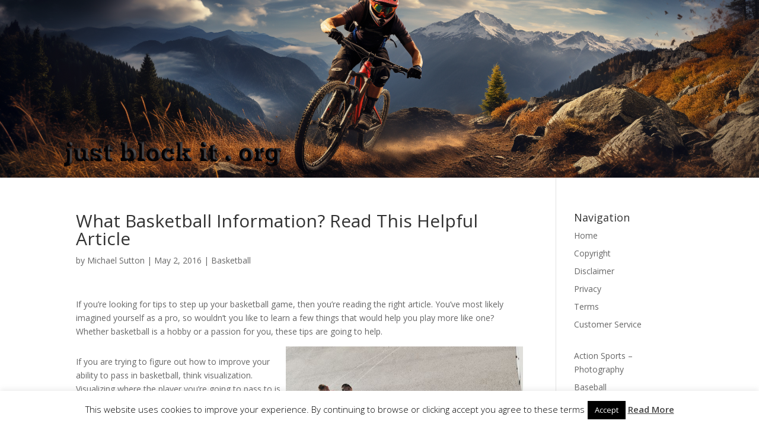

--- FILE ---
content_type: text/html; charset=utf-8
request_url: https://www.google.com/recaptcha/api2/aframe
body_size: 265
content:
<!DOCTYPE HTML><html><head><meta http-equiv="content-type" content="text/html; charset=UTF-8"></head><body><script nonce="bCgmddIzXfQpghaLCLhCgg">/** Anti-fraud and anti-abuse applications only. See google.com/recaptcha */ try{var clients={'sodar':'https://pagead2.googlesyndication.com/pagead/sodar?'};window.addEventListener("message",function(a){try{if(a.source===window.parent){var b=JSON.parse(a.data);var c=clients[b['id']];if(c){var d=document.createElement('img');d.src=c+b['params']+'&rc='+(localStorage.getItem("rc::a")?sessionStorage.getItem("rc::b"):"");window.document.body.appendChild(d);sessionStorage.setItem("rc::e",parseInt(sessionStorage.getItem("rc::e")||0)+1);localStorage.setItem("rc::h",'1769699890617');}}}catch(b){}});window.parent.postMessage("_grecaptcha_ready", "*");}catch(b){}</script></body></html>